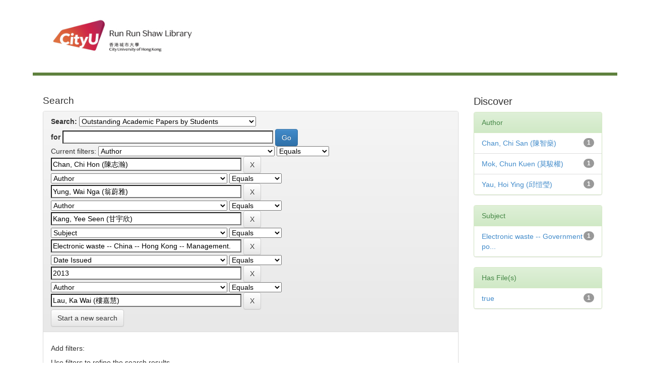

--- FILE ---
content_type: text/html;charset=UTF-8
request_url: http://dspace.cityu.edu.hk/handle/2031/2/simple-search?query=&sort_by=score&order=desc&rpp=10&filter_field_1=author&filter_type_1=equals&filter_value_1=Chan%2C+Chi+Hon+%28%E9%99%B3%E5%BF%97%E7%80%9A%29&filter_field_2=author&filter_type_2=equals&filter_value_2=Yung%2C+Wai+Nga+%28%E7%BF%81%E8%94%9A%E9%9B%85%29&filter_field_3=author&filter_type_3=equals&filter_value_3=Kang%2C+Yee+Seen+%28%E7%94%98%E5%AE%87%E6%AC%A3%29&filter_field_4=subject&filter_type_4=equals&filter_value_4=Electronic+waste+--+China+--+Hong+Kong+--+Management.&filter_field_5=dateIssued&filter_type_5=equals&filter_value_5=2013&etal=0&filtername=author&filterquery=Lau%2C+Ka+Wai+%28%E6%A8%93%E5%98%89%E6%85%A7%29&filtertype=equals
body_size: 33573
content:


















<!DOCTYPE html>
<html><head>
        <title>Digital CityU Collections: Search</title>
        <meta http-equiv="Content-Type" content="text/html; charset=UTF-8" />
        <meta name="Generator" content="DSpace 6.3" />
        <meta name="viewport" content="width=device-width, initial-scale=1.0">
        <!-- Icon -->
		<link rel="shortcut icon" href="http://www.cityu.edu.hk/favicon.ico" />
		<!-- /Icon -->        
        <link rel="stylesheet" href="/static/css/jquery-ui-1.10.3.custom/redmond/jquery-ui-1.10.3.custom.css" type="text/css" />
        <link rel="stylesheet" href="/static/css/bootstrap/bootstrap.min.css" type="text/css" />
        <link rel="stylesheet" href="/static/css/bootstrap/bootstrap-theme.min.css" type="text/css" />
        <link rel="stylesheet" href="/static/css/bootstrap/dspace-theme.css" type="text/css" />

        <link rel="search" type="application/opensearchdescription+xml" href="/open-search/description.xml" title="DSpace"/>

        
        <script type='text/javascript' src="/static/js/jquery/jquery-1.10.2.min.js"></script>
        <script type='text/javascript' src='/static/js/jquery/jquery-ui-1.10.3.custom.min.js'></script>
        <script type='text/javascript' src='/static/js/bootstrap/bootstrap.min.js'></script>
        <script type='text/javascript' src='/static/js/holder.js'></script>
        <script type="text/javascript" src="/utils.js"></script>
        <script type="text/javascript" src="/static/js/choice-support.js"> </script>
        


    
    


    
        <script type="text/javascript">
	var jQ = jQuery.noConflict();
	jQ(document).ready(function() {
		jQ( "#spellCheckQuery").click(function(){
			jQ("#query").val(jQ(this).attr('data-spell'));
			jQ("#main-query-submit").click();
		});
		jQ( "#filterquery" )
			.autocomplete({
				source: function( request, response ) {
					jQ.ajax({
						url: "/json/discovery/autocomplete?query=&filter_field_1=author&filter_type_1=equals&filter_value_1=Chan%2C+Chi+Hon+%28%E9%99%B3%E5%BF%97%E7%80%9A%29&filter_field_2=author&filter_type_2=equals&filter_value_2=Yung%2C+Wai+Nga+%28%E7%BF%81%E8%94%9A%E9%9B%85%29&filter_field_3=author&filter_type_3=equals&filter_value_3=Kang%2C+Yee+Seen+%28%E7%94%98%E5%AE%87%E6%AC%A3%29&filter_field_4=subject&filter_type_4=equals&filter_value_4=Electronic+waste+--+China+--+Hong+Kong+--+Management.&filter_field_5=dateIssued&filter_type_5=equals&filter_value_5=2013&filter_field_6=author&filter_type_6=equals&filter_value_6=Lau%2C+Ka+Wai+%28%E6%A8%93%E5%98%89%E6%85%A7%29",
						dataType: "json",
						cache: false,
						data: {
							auto_idx: jQ("#filtername").val(),
							auto_query: request.term,
							auto_sort: 'count',
							auto_type: jQ("#filtertype").val(),
							location: '2031/2'	
						},
						success: function( data ) {
							response( jQ.map( data.autocomplete, function( item ) {
								var tmp_val = item.authorityKey;
								if (tmp_val == null || tmp_val == '')
								{
									tmp_val = item.displayedValue;
								}
								return {
									label: item.displayedValue + " (" + item.count + ")",
									value: tmp_val
								};
							}))			
						}
					})
				}
			});
	});
	function validateFilters() {
		return document.getElementById("filterquery").value.length > 0;
	}
</script>
    


<!-- HTML5 shim and Respond.js IE8 support of HTML5 elements and media queries -->
<!--[if lt IE 9]>
  <script src="/static/js/html5shiv.js"></script>
  <script src="/static/js/respond.min.js"></script>
<![endif]-->
    </head>

    
    

    <body>
<a class="sr-only" href="#content">Skip navigation</a>

<main id="content" role="main">
<div class="container banner">
    <div class="row">
        <div>
        <!--CityU logo-->
        <!--<img src="http://template.cityu.edu.hk/template/img/logos/cityu_deptpage.png" alt="City University of Hong Kong" style="
    margin-top: 5px; margin-bottom: 0px;">-->

		<!--<div id="cityu-header-parentname"><a href=""></a></div>-->
<div id="cityu-header-local" style="margin-right:0px; margin-left:10px;">
					<a href="http://www.cityu.edu.hk/lib/"><img src="http://www.cityu.edu.hk/lib/img/logos/logo_lib.jpg" alt="Run Run Shaw Library" usemap="#deptlogo_map" style="width: 316px;"></a>
				<map name="deptlogo_map"><area shape="rect" coords="0,0,125,80" href="//www.cityu.edu.hk" alt="City University of Hong Kong"><area shape="rect" coords="125,0,316,80" href="//www.cityu.edu.hk/lib/" alt="Run Run Shaw Library"></map><div style="float: right;"></div>
        <!--<div id="cityu-header-subname"><a href="index.htm"></a></div>-->
        <!--/CityU logo-->
        
		<header class="cityu_banner cityu-outer" style="margin-bottom: 0px;">      

            
                    <div class="container">
                        

























       <div class="navbar-header">
         <button type="button" class="navbar-toggle" data-toggle="collapse" data-target=".navbar-collapse">
           <span class="icon-bar"></span>
           <span class="icon-bar"></span>
           <span class="icon-bar"></span>
         </button>
        
       </div>
       
       
       
       <nav class="collapse navbar-collapse bs-navbar-collapse" role="navigation">

    </nav>

                    </div>
        
        </header>        


       
        </div>


    </div>
</div>
<br/>
                

<div class="container">
   <!--



  

<ol class="breadcrumb btn-success">

  <li><a href="/">Digital CityU Collections</a></li>

</ol>
--> 
</div>                



        
<div class="container">


    <div class="row">
    <div class="col-md-9">
	







































    

<h2>Search</h2>

<div class="discovery-search-form panel panel-default">
    
	<div class="discovery-query panel-heading">
    <form action="simple-search" method="get">
        <label for="tlocation">
         	Search:
        </label>
        <select name="location" id="tlocation">

            <option value="/">All</option>

            <option value="2031/2" selected="selected">
                Outstanding Academic Papers by Students
            </option>

            <option value="2031/11" >
                OAPS - College of Business 
            </option>

            <option value="2031/9132" >
                OAPS - Dept. of Accountancy
            </option>

            <option value="2031/13" >
                OAPS - Dept. of Architecture and Civil Engineering 
            </option>

            <option value="2031/14" >
                OAPS - Dept. of Asian and International Studies 
            </option>

            <option value="2031/34" >
                OAPS - Dept. of Chemistry 
            </option>

            <option value="2031/15" >
                OAPS - Dept. of Chinese and History 
            </option>

            <option value="2031/16" >
                OAPS - Dept. of Computer Science 
            </option>

            <option value="2031/17" >
                OAPS - Dept. of Economics and Finance 
            </option>

            <option value="2031/18" >
                OAPS - Dept. of Electrical Engineering 
            </option>

            <option value="2031/19" >
                OAPS - Dept. of English 
            </option>

            <option value="2031/20" >
                OAPS - Dept. of Information Systems 
            </option>

            <option value="2031/21" >
                OAPS - Dept. of Linguistics and Translation 
            </option>

            <option value="2031/23" >
                OAPS - Dept. of Management Sciences 
            </option>

            <option value="2031/22" >
                OAPS - Dept. of Management 
            </option>

            <option value="2031/24" >
                OAPS - Dept. of Marketing 
            </option>

            <option value="2031/35" >
                OAPS - Dept. of Materials Science and Engineering 
            </option>

            <option value="2031/25" >
                OAPS - Dept. of Mathematics 
            </option>

            <option value="2031/26" >
                OAPS - Dept. of Media and Communication 
            </option>

            <option value="2031/27" >
                OAPS - Dept. of Physics 
            </option>

            <option value="2031/28" >
                OAPS - Dept. of Public Policy 
            </option>

            <option value="2031/12" >
                OAPS - Dept. of Social and Behavioural Sciences 
            </option>

            <option value="2031/29" >
                OAPS - Dept. of Systems Engineering
            </option>

            <option value="2031/30" >
                OAPS - Division of Language Studies 
            </option>

            <option value="2031/31" >
                OAPS - School of Creative Media 
            </option>

            <option value="2031/32" >
                OAPS - School of Energy and Environment 
            </option>

            <option value="2031/33" >
                OAPS - School of Law 
            </option>

        </select><br/>
        <label for="query">for</label>
        <input type="text" size="50" id="query" name="query" value=""/>
        <input type="submit" id="main-query-submit" class="btn btn-primary" value="Go" />
                  
        <input type="hidden" value="10" name="rpp" />
        <input type="hidden" value="score" name="sort_by" />
        <input type="hidden" value="desc" name="order" />
                                
		<div class="discovery-search-appliedFilters">
		<span>Current filters:</span>
		
			    <select id="filter_field_1" name="filter_field_1">
				<option value="title">Title</option><option value="author" selected="selected">Author</option><option value="subject">Subject</option><option value="dateIssued">Date Issued</option><option value="has_content_in_original_bundle">Has File(s)</option><option value="original_bundle_filenames">???jsp.search.filter.original_bundle_filenames???</option><option value="original_bundle_descriptions">???jsp.search.filter.original_bundle_descriptions???</option>
				</select>
				<select id="filter_type_1" name="filter_type_1">
				<option value="equals" selected="selected">Equals</option><option value="contains">Contains</option><option value="authority">ID</option><option value="notequals">Not Equals</option><option value="notcontains">Not Contains</option><option value="notauthority">Not ID</option>
				</select>
				<input type="text" id="filter_value_1" name="filter_value_1" value="Chan,&#x20;Chi&#x20;Hon&#x20;(陳志瀚)" size="45"/>
				<input class="btn btn-default" type="submit" id="submit_filter_remove_1" name="submit_filter_remove_1" value="X" />
				<br/>
				
			    <select id="filter_field_2" name="filter_field_2">
				<option value="title">Title</option><option value="author" selected="selected">Author</option><option value="subject">Subject</option><option value="dateIssued">Date Issued</option><option value="has_content_in_original_bundle">Has File(s)</option><option value="original_bundle_filenames">???jsp.search.filter.original_bundle_filenames???</option><option value="original_bundle_descriptions">???jsp.search.filter.original_bundle_descriptions???</option>
				</select>
				<select id="filter_type_2" name="filter_type_2">
				<option value="equals" selected="selected">Equals</option><option value="contains">Contains</option><option value="authority">ID</option><option value="notequals">Not Equals</option><option value="notcontains">Not Contains</option><option value="notauthority">Not ID</option>
				</select>
				<input type="text" id="filter_value_2" name="filter_value_2" value="Yung,&#x20;Wai&#x20;Nga&#x20;(翁蔚雅)" size="45"/>
				<input class="btn btn-default" type="submit" id="submit_filter_remove_2" name="submit_filter_remove_2" value="X" />
				<br/>
				
			    <select id="filter_field_3" name="filter_field_3">
				<option value="title">Title</option><option value="author" selected="selected">Author</option><option value="subject">Subject</option><option value="dateIssued">Date Issued</option><option value="has_content_in_original_bundle">Has File(s)</option><option value="original_bundle_filenames">???jsp.search.filter.original_bundle_filenames???</option><option value="original_bundle_descriptions">???jsp.search.filter.original_bundle_descriptions???</option>
				</select>
				<select id="filter_type_3" name="filter_type_3">
				<option value="equals" selected="selected">Equals</option><option value="contains">Contains</option><option value="authority">ID</option><option value="notequals">Not Equals</option><option value="notcontains">Not Contains</option><option value="notauthority">Not ID</option>
				</select>
				<input type="text" id="filter_value_3" name="filter_value_3" value="Kang,&#x20;Yee&#x20;Seen&#x20;(甘宇欣)" size="45"/>
				<input class="btn btn-default" type="submit" id="submit_filter_remove_3" name="submit_filter_remove_3" value="X" />
				<br/>
				
			    <select id="filter_field_4" name="filter_field_4">
				<option value="title">Title</option><option value="author">Author</option><option value="subject" selected="selected">Subject</option><option value="dateIssued">Date Issued</option><option value="has_content_in_original_bundle">Has File(s)</option><option value="original_bundle_filenames">???jsp.search.filter.original_bundle_filenames???</option><option value="original_bundle_descriptions">???jsp.search.filter.original_bundle_descriptions???</option>
				</select>
				<select id="filter_type_4" name="filter_type_4">
				<option value="equals" selected="selected">Equals</option><option value="contains">Contains</option><option value="authority">ID</option><option value="notequals">Not Equals</option><option value="notcontains">Not Contains</option><option value="notauthority">Not ID</option>
				</select>
				<input type="text" id="filter_value_4" name="filter_value_4" value="Electronic&#x20;waste&#x20;--&#x20;China&#x20;--&#x20;Hong&#x20;Kong&#x20;--&#x20;Management." size="45"/>
				<input class="btn btn-default" type="submit" id="submit_filter_remove_4" name="submit_filter_remove_4" value="X" />
				<br/>
				
			    <select id="filter_field_5" name="filter_field_5">
				<option value="title">Title</option><option value="author">Author</option><option value="subject">Subject</option><option value="dateIssued" selected="selected">Date Issued</option><option value="has_content_in_original_bundle">Has File(s)</option><option value="original_bundle_filenames">???jsp.search.filter.original_bundle_filenames???</option><option value="original_bundle_descriptions">???jsp.search.filter.original_bundle_descriptions???</option>
				</select>
				<select id="filter_type_5" name="filter_type_5">
				<option value="equals" selected="selected">Equals</option><option value="contains">Contains</option><option value="authority">ID</option><option value="notequals">Not Equals</option><option value="notcontains">Not Contains</option><option value="notauthority">Not ID</option>
				</select>
				<input type="text" id="filter_value_5" name="filter_value_5" value="2013" size="45"/>
				<input class="btn btn-default" type="submit" id="submit_filter_remove_5" name="submit_filter_remove_5" value="X" />
				<br/>
				
			    <select id="filter_field_6" name="filter_field_6">
				<option value="title">Title</option><option value="author" selected="selected">Author</option><option value="subject">Subject</option><option value="dateIssued">Date Issued</option><option value="has_content_in_original_bundle">Has File(s)</option><option value="original_bundle_filenames">???jsp.search.filter.original_bundle_filenames???</option><option value="original_bundle_descriptions">???jsp.search.filter.original_bundle_descriptions???</option>
				</select>
				<select id="filter_type_6" name="filter_type_6">
				<option value="equals" selected="selected">Equals</option><option value="contains">Contains</option><option value="authority">ID</option><option value="notequals">Not Equals</option><option value="notcontains">Not Contains</option><option value="notauthority">Not ID</option>
				</select>
				<input type="text" id="filter_value_6" name="filter_value_6" value="Lau,&#x20;Ka&#x20;Wai&#x20;(樓嘉慧)" size="45"/>
				<input class="btn btn-default" type="submit" id="submit_filter_remove_6" name="submit_filter_remove_6" value="X" />
				<br/>
				
		</div>

<a class="btn btn-default" href="/simple-search">Start a new search</a>	
		</form>
		</div>

		<div class="discovery-search-filters panel-body">
		<h5>Add filters:</h5>
		<p class="discovery-search-filters-hint">Use filters to refine the search results.</p>
		<form action="simple-search" method="get">
		<input type="hidden" value="2031&#x2F;2" name="location" />
		<input type="hidden" value="" name="query" />
		
				    <input type="hidden" id="filter_field_1" name="filter_field_1" value="author" />
					<input type="hidden" id="filter_type_1" name="filter_type_1" value="equals" />
					<input type="hidden" id="filter_value_1" name="filter_value_1" value="Chan,&#x20;Chi&#x20;Hon&#x20;(陳志瀚)" />
					
				    <input type="hidden" id="filter_field_2" name="filter_field_2" value="author" />
					<input type="hidden" id="filter_type_2" name="filter_type_2" value="equals" />
					<input type="hidden" id="filter_value_2" name="filter_value_2" value="Yung,&#x20;Wai&#x20;Nga&#x20;(翁蔚雅)" />
					
				    <input type="hidden" id="filter_field_3" name="filter_field_3" value="author" />
					<input type="hidden" id="filter_type_3" name="filter_type_3" value="equals" />
					<input type="hidden" id="filter_value_3" name="filter_value_3" value="Kang,&#x20;Yee&#x20;Seen&#x20;(甘宇欣)" />
					
				    <input type="hidden" id="filter_field_4" name="filter_field_4" value="subject" />
					<input type="hidden" id="filter_type_4" name="filter_type_4" value="equals" />
					<input type="hidden" id="filter_value_4" name="filter_value_4" value="Electronic&#x20;waste&#x20;--&#x20;China&#x20;--&#x20;Hong&#x20;Kong&#x20;--&#x20;Management." />
					
				    <input type="hidden" id="filter_field_5" name="filter_field_5" value="dateIssued" />
					<input type="hidden" id="filter_type_5" name="filter_type_5" value="equals" />
					<input type="hidden" id="filter_value_5" name="filter_value_5" value="2013" />
					
				    <input type="hidden" id="filter_field_6" name="filter_field_6" value="author" />
					<input type="hidden" id="filter_type_6" name="filter_type_6" value="equals" />
					<input type="hidden" id="filter_value_6" name="filter_value_6" value="Lau,&#x20;Ka&#x20;Wai&#x20;(樓嘉慧)" />
					
		<select id="filtername" name="filtername">
		<option value="title">Title</option><option value="author">Author</option><option value="subject">Subject</option><option value="dateIssued">Date Issued</option><option value="has_content_in_original_bundle">Has File(s)</option><option value="original_bundle_filenames">???jsp.search.filter.original_bundle_filenames???</option><option value="original_bundle_descriptions">???jsp.search.filter.original_bundle_descriptions???</option>
		</select>
		<select id="filtertype" name="filtertype">
		<option value="equals">Equals</option><option value="contains">Contains</option><option value="authority">ID</option><option value="notequals">Not Equals</option><option value="notcontains">Not Contains</option><option value="notauthority">Not ID</option>
		</select>
		<input type="text" id="filterquery" name="filterquery" size="45" required="required" />
		<input type="hidden" value="10" name="rpp" />
		<input type="hidden" value="score" name="sort_by" />
		<input type="hidden" value="desc" name="order" />
		<input class="btn btn-default" type="submit" value="Add" onclick="return validateFilters()" />
		</form>
		</div>        

        
   <div class="discovery-pagination-controls panel-footer">
   <form action="simple-search" method="get">
   <input type="hidden" value="2031&#x2F;2" name="location" />
   <input type="hidden" value="" name="query" />
	
				    <input type="hidden" id="filter_field_1" name="filter_field_1" value="author" />
					<input type="hidden" id="filter_type_1" name="filter_type_1" value="equals" />
					<input type="hidden" id="filter_value_1" name="filter_value_1" value="Chan,&#x20;Chi&#x20;Hon&#x20;(陳志瀚)" />
					
				    <input type="hidden" id="filter_field_2" name="filter_field_2" value="author" />
					<input type="hidden" id="filter_type_2" name="filter_type_2" value="equals" />
					<input type="hidden" id="filter_value_2" name="filter_value_2" value="Yung,&#x20;Wai&#x20;Nga&#x20;(翁蔚雅)" />
					
				    <input type="hidden" id="filter_field_3" name="filter_field_3" value="author" />
					<input type="hidden" id="filter_type_3" name="filter_type_3" value="equals" />
					<input type="hidden" id="filter_value_3" name="filter_value_3" value="Kang,&#x20;Yee&#x20;Seen&#x20;(甘宇欣)" />
					
				    <input type="hidden" id="filter_field_4" name="filter_field_4" value="subject" />
					<input type="hidden" id="filter_type_4" name="filter_type_4" value="equals" />
					<input type="hidden" id="filter_value_4" name="filter_value_4" value="Electronic&#x20;waste&#x20;--&#x20;China&#x20;--&#x20;Hong&#x20;Kong&#x20;--&#x20;Management." />
					
				    <input type="hidden" id="filter_field_5" name="filter_field_5" value="dateIssued" />
					<input type="hidden" id="filter_type_5" name="filter_type_5" value="equals" />
					<input type="hidden" id="filter_value_5" name="filter_value_5" value="2013" />
					
				    <input type="hidden" id="filter_field_6" name="filter_field_6" value="author" />
					<input type="hidden" id="filter_type_6" name="filter_type_6" value="equals" />
					<input type="hidden" id="filter_value_6" name="filter_value_6" value="Lau,&#x20;Ka&#x20;Wai&#x20;(樓嘉慧)" />
						
           <label for="rpp">Results/Page</label>
           <select name="rpp" id="rpp">

                   <option value="5" >5</option>

                   <option value="10" selected="selected">10</option>

                   <option value="15" >15</option>

                   <option value="20" >20</option>

                   <option value="25" >25</option>

                   <option value="30" >30</option>

                   <option value="35" >35</option>

                   <option value="40" >40</option>

                   <option value="45" >45</option>

                   <option value="50" >50</option>

                   <option value="55" >55</option>

                   <option value="60" >60</option>

                   <option value="65" >65</option>

                   <option value="70" >70</option>

                   <option value="75" >75</option>

                   <option value="80" >80</option>

                   <option value="85" >85</option>

                   <option value="90" >90</option>

                   <option value="95" >95</option>

                   <option value="100" >100</option>

           </select>
           &nbsp;|&nbsp;

               <label for="sort_by">Sort items by</label>
               <select name="sort_by" id="sort_by">
                   <option value="score">Relevance</option>
 <option value="dc.title_sort" >Title</option> <option value="dc.date.issued_dt" >Issue Date</option>
               </select>

           <label for="order">In order</label>
           <select name="order" id="order">
               <option value="ASC" >Ascending</option>
               <option value="DESC" selected="selected">Descending</option>
           </select>
           <label for="etal">Authors/record</label>
           <select name="etal" id="etal">

               <option value="0" selected="selected">All</option>
<option value="1" >1</option>
                       <option value="5" >5</option>

                       <option value="10" >10</option>

                       <option value="15" >15</option>

                       <option value="20" >20</option>

                       <option value="25" >25</option>

                       <option value="30" >30</option>

                       <option value="35" >35</option>

                       <option value="40" >40</option>

                       <option value="45" >45</option>

                       <option value="50" >50</option>

           </select>
           <input class="btn btn-default" type="submit" name="submit_search" value="Update" />


</form>
   </div>
</div>   

<hr/>
<div class="discovery-result-pagination row container">

    
	<div class="alert alert-info">Results 1-1 of 1 (Search time: 0.0 seconds).</div>
    <ul class="pagination pull-right">
	<li class="disabled"><span>previous</span></li>
	
	<li class="active"><span>1</span></li>

	<li class="disabled"><span>next</span></li>
	</ul>
<!-- give a content to the div -->
</div>
<div class="discovery-result-results">





    <div class="panel panel-info">
    <div class="panel-heading">Item hits:</div>
    <table align="center" class="table" summary="This table browses all dspace content">
<tr>
<th id="t1" class="oddRowEvenCol">Issue Date</th><th id="t2" class="oddRowOddCol">Title</th><th id="t3" class="oddRowEvenCol">Author(s)</th></tr><tr><td headers="t1" nowrap="nowrap" align="right">2013</td><td headers="t2" ><a href="/handle/2031/7113">E-waste&#x20;in&#x20;Hong&#x20;Kong</a></td><td headers="t3" ><em><a href="/browse?type=author&amp;value=Chan%2C+Chi+Hon+%28%E9%99%B3%E5%BF%97%E7%80%9A%29&amp;value_lang=en_US">Chan,&#x20;Chi&#x20;Hon&#x20;(陳志瀚)</a>; <a href="/browse?type=author&amp;value=Yung%2C+Wai+Nga+%28%E7%BF%81%E8%94%9A%E9%9B%85%29&amp;value_lang=">Yung,&#x20;Wai&#x20;Nga&#x20;(翁蔚雅)</a>; <a href="/browse?type=author&amp;value=Chan%2C+Chi+San+%28%E9%99%B3%E6%99%BA%E7%87%8A%29&amp;value_lang=">Chan,&#x20;Chi&#x20;San&#x20;(陳智燊)</a>; <a href="/browse?type=author&amp;value=Mok%2C+Chun+Kuen+%28%E8%8E%AB%E9%A7%BF%E6%AC%8A%29&amp;value_lang=">Mok,&#x20;Chun&#x20;Kuen&#x20;(莫駿權)</a>; <a href="/browse?type=author&amp;value=Lau%2C+Ka+Wai+%28%E6%A8%93%E5%98%89%E6%85%A7%29&amp;value_lang=">Lau,&#x20;Ka&#x20;Wai&#x20;(樓嘉慧)</a>; <a href="/browse?type=author&amp;value=Yau%2C+Hoi+Ying+%28%E9%82%B1%E6%84%B7%E7%91%A9%29&amp;value_lang=">Yau,&#x20;Hoi&#x20;Ying&#x20;(邱愷瑩)</a>; <a href="/browse?type=author&amp;value=Kang%2C+Yee+Seen+%28%E7%94%98%E5%AE%87%E6%AC%A3%29&amp;value_lang=">Kang,&#x20;Yee&#x20;Seen&#x20;(甘宇欣)</a></em></td></tr>
</table>

    </div>

</div>
















            

	</div>
	<div class="col-md-3">
                    


<h3 class="facets">Discover</h3>
<div id="facets" class="facetsBox">

<div id="facet_author" class="panel panel-success">
	    <div class="panel-heading">Author</div>
	    <ul class="list-group"><li class="list-group-item"><span class="badge">1</span> <a href="/handle/2031/2/simple-search?query=&amp;sort_by=score&amp;order=desc&amp;rpp=10&amp;filter_field_1=author&amp;filter_type_1=equals&amp;filter_value_1=Chan%2C+Chi+Hon+%28%E9%99%B3%E5%BF%97%E7%80%9A%29&amp;filter_field_2=author&amp;filter_type_2=equals&amp;filter_value_2=Yung%2C+Wai+Nga+%28%E7%BF%81%E8%94%9A%E9%9B%85%29&amp;filter_field_3=author&amp;filter_type_3=equals&amp;filter_value_3=Kang%2C+Yee+Seen+%28%E7%94%98%E5%AE%87%E6%AC%A3%29&amp;filter_field_4=subject&amp;filter_type_4=equals&amp;filter_value_4=Electronic+waste+--+China+--+Hong+Kong+--+Management.&amp;filter_field_5=dateIssued&amp;filter_type_5=equals&amp;filter_value_5=2013&amp;filter_field_6=author&amp;filter_type_6=equals&amp;filter_value_6=Lau%2C+Ka+Wai+%28%E6%A8%93%E5%98%89%E6%85%A7%29&amp;etal=0&amp;filtername=author&amp;filterquery=Chan%2C+Chi+San+%28%E9%99%B3%E6%99%BA%E7%87%8A%29&amp;filtertype=equals"
                title="Filter by Chan, Chi San (陳智燊)">
                Chan, Chi San (陳智燊)</a></li><li class="list-group-item"><span class="badge">1</span> <a href="/handle/2031/2/simple-search?query=&amp;sort_by=score&amp;order=desc&amp;rpp=10&amp;filter_field_1=author&amp;filter_type_1=equals&amp;filter_value_1=Chan%2C+Chi+Hon+%28%E9%99%B3%E5%BF%97%E7%80%9A%29&amp;filter_field_2=author&amp;filter_type_2=equals&amp;filter_value_2=Yung%2C+Wai+Nga+%28%E7%BF%81%E8%94%9A%E9%9B%85%29&amp;filter_field_3=author&amp;filter_type_3=equals&amp;filter_value_3=Kang%2C+Yee+Seen+%28%E7%94%98%E5%AE%87%E6%AC%A3%29&amp;filter_field_4=subject&amp;filter_type_4=equals&amp;filter_value_4=Electronic+waste+--+China+--+Hong+Kong+--+Management.&amp;filter_field_5=dateIssued&amp;filter_type_5=equals&amp;filter_value_5=2013&amp;filter_field_6=author&amp;filter_type_6=equals&amp;filter_value_6=Lau%2C+Ka+Wai+%28%E6%A8%93%E5%98%89%E6%85%A7%29&amp;etal=0&amp;filtername=author&amp;filterquery=Mok%2C+Chun+Kuen+%28%E8%8E%AB%E9%A7%BF%E6%AC%8A%29&amp;filtertype=equals"
                title="Filter by Mok, Chun Kuen (莫駿權)">
                Mok, Chun Kuen (莫駿權)</a></li><li class="list-group-item"><span class="badge">1</span> <a href="/handle/2031/2/simple-search?query=&amp;sort_by=score&amp;order=desc&amp;rpp=10&amp;filter_field_1=author&amp;filter_type_1=equals&amp;filter_value_1=Chan%2C+Chi+Hon+%28%E9%99%B3%E5%BF%97%E7%80%9A%29&amp;filter_field_2=author&amp;filter_type_2=equals&amp;filter_value_2=Yung%2C+Wai+Nga+%28%E7%BF%81%E8%94%9A%E9%9B%85%29&amp;filter_field_3=author&amp;filter_type_3=equals&amp;filter_value_3=Kang%2C+Yee+Seen+%28%E7%94%98%E5%AE%87%E6%AC%A3%29&amp;filter_field_4=subject&amp;filter_type_4=equals&amp;filter_value_4=Electronic+waste+--+China+--+Hong+Kong+--+Management.&amp;filter_field_5=dateIssued&amp;filter_type_5=equals&amp;filter_value_5=2013&amp;filter_field_6=author&amp;filter_type_6=equals&amp;filter_value_6=Lau%2C+Ka+Wai+%28%E6%A8%93%E5%98%89%E6%85%A7%29&amp;etal=0&amp;filtername=author&amp;filterquery=Yau%2C+Hoi+Ying+%28%E9%82%B1%E6%84%B7%E7%91%A9%29&amp;filtertype=equals"
                title="Filter by Yau, Hoi Ying (邱愷瑩)">
                Yau, Hoi Ying (邱愷瑩)</a></li></ul></div><div id="facet_subject" class="panel panel-success">
	    <div class="panel-heading">Subject</div>
	    <ul class="list-group"><li class="list-group-item"><span class="badge">1</span> <a href="/handle/2031/2/simple-search?query=&amp;sort_by=score&amp;order=desc&amp;rpp=10&amp;filter_field_1=author&amp;filter_type_1=equals&amp;filter_value_1=Chan%2C+Chi+Hon+%28%E9%99%B3%E5%BF%97%E7%80%9A%29&amp;filter_field_2=author&amp;filter_type_2=equals&amp;filter_value_2=Yung%2C+Wai+Nga+%28%E7%BF%81%E8%94%9A%E9%9B%85%29&amp;filter_field_3=author&amp;filter_type_3=equals&amp;filter_value_3=Kang%2C+Yee+Seen+%28%E7%94%98%E5%AE%87%E6%AC%A3%29&amp;filter_field_4=subject&amp;filter_type_4=equals&amp;filter_value_4=Electronic+waste+--+China+--+Hong+Kong+--+Management.&amp;filter_field_5=dateIssued&amp;filter_type_5=equals&amp;filter_value_5=2013&amp;filter_field_6=author&amp;filter_type_6=equals&amp;filter_value_6=Lau%2C+Ka+Wai+%28%E6%A8%93%E5%98%89%E6%85%A7%29&amp;etal=0&amp;filtername=subject&amp;filterquery=Electronic+waste+--+Government+policy+--+China+--+Hong+Kong.&amp;filtertype=equals"
                title="Filter by Electronic waste -- Government policy -- China -- Hong Kong.">
                Electronic waste -- Government po...</a></li></ul></div><div id="facet_has_content_in_original_bundle" class="panel panel-success">
	    <div class="panel-heading">Has File(s)</div>
	    <ul class="list-group"><li class="list-group-item"><span class="badge">1</span> <a href="/handle/2031/2/simple-search?query=&amp;sort_by=score&amp;order=desc&amp;rpp=10&amp;filter_field_1=author&amp;filter_type_1=equals&amp;filter_value_1=Chan%2C+Chi+Hon+%28%E9%99%B3%E5%BF%97%E7%80%9A%29&amp;filter_field_2=author&amp;filter_type_2=equals&amp;filter_value_2=Yung%2C+Wai+Nga+%28%E7%BF%81%E8%94%9A%E9%9B%85%29&amp;filter_field_3=author&amp;filter_type_3=equals&amp;filter_value_3=Kang%2C+Yee+Seen+%28%E7%94%98%E5%AE%87%E6%AC%A3%29&amp;filter_field_4=subject&amp;filter_type_4=equals&amp;filter_value_4=Electronic+waste+--+China+--+Hong+Kong+--+Management.&amp;filter_field_5=dateIssued&amp;filter_type_5=equals&amp;filter_value_5=2013&amp;filter_field_6=author&amp;filter_type_6=equals&amp;filter_value_6=Lau%2C+Ka+Wai+%28%E6%A8%93%E5%98%89%E6%85%A7%29&amp;etal=0&amp;filtername=has_content_in_original_bundle&amp;filterquery=true&amp;filtertype=equals"
                title="Filter by true">
                true</a></li></ul></div>

</div>


    </div>
    </div>       

</div>
</main>
            
             <footer class="cityu_banner cityu-outer">
             <center>
             <div>                                                          
                            <a href="mailto:lbsystem@cityu.edu.hk">Send feedback to Library Systems</a>
                            <a href="/htmlmap"></a><br/ >
                            <a href="http://www.cityu.edu.hk/lib/pps.htm" target="_blank">Privacy Policy</a> |

                            <a href="http://www.cityu.edu.hk/cityu/copyright/index.htm#copyright" target="_blank">Copyright </a> |

							<a href="http://www.cityu.edu.hk/cityu/disclaimer/index.htm#disclaimer" target="_blank">Disclaimer</a> 
                            </div></center> 
			</div>
    </footer>
    </body>
</html>
